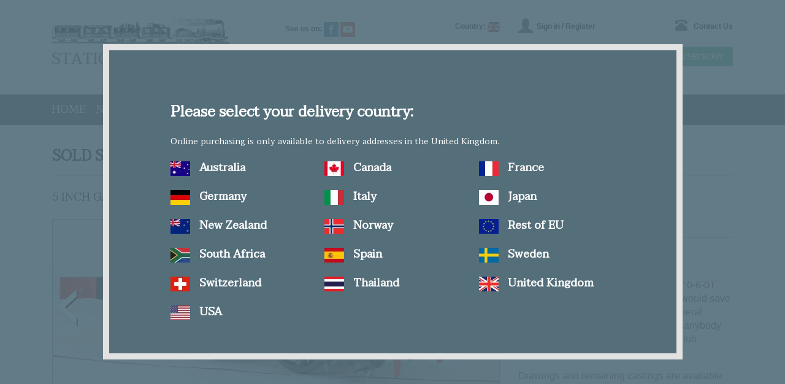

--- FILE ---
content_type: text/html; charset=UTF-8
request_url: https://www.stationroadsteam.com/part-built-5-inch-gauge-simplex-0-6-0t-stock-code-9638/
body_size: 27356
content:
<!DOCTYPE html>
<html lang="en">
<head>
<meta http-equiv="Content-Type" content="text/html; charset=iso-8859-1">
<title>5 inch gauge &quot;Simplex&quot; 0-6-0T - Stock code 9638	

</title>
<meta name="keywords" content="">
<meta name="author" content="Station Road Steam @ https://www.stationroadsteam.com/">
<meta name="designer" content="Hat Trick Media @ http://www.hattrickmedia.co.uk">
<meta name="description" content="">
<meta name="coverage" content="worldwide">
<meta name="Content-Language" content="english">
<meta name="resource-type" content="document">
<meta name="robots" content="index,follow,all">
<meta name="rating" content="general">
<meta name="revisit-after" content="10 days">
<meta name="theme-color" content="#028987">
<meta name="viewport" content="width=device-width, initial-scale=1">
<link href="https://www.stationroadsteam.com/part-built-5-inch-gauge-simplex-0-6-0t-stock-code-9638/" rel="canonical">


<link href="https://fonts.googleapis.com/css?family=Taviraj" rel="stylesheet">
<!--[if lt IE 9]>
  <script src="https://oss.maxcdn.com/html5shiv/3.7.2/html5shiv.min.js"></script>
  <script src="https://oss.maxcdn.com/respond/1.4.2/respond.min.js"></script>
<![endif]-->
<link rel="stylesheet"  href="https://www.stationroadsteam.com/styles/themes/booty4/stylesheet.css" type="text/css">
	<script src="//ajax.googleapis.com/ajax/libs/jquery/1.10.1/jquery.min.js"></script>
	<!--<link href="https://www.stationroadsteam.com/script/facebox/facebox.css" media="screen" rel="stylesheet" type="text/css"/>
	<script src="https://www.stationroadsteam.com/script/facebox/facebox.js" type="text/javascript"></script>--> 
	<script type="text/javascript">

	
		$(document).ready(function($) {
		  $("#currency_link").facebox().trigger('click');	  
		}) 	

		
</script>
<link type="application/opensearchdescription+xml" rel="search" href="https://www.stationroadsteam.com/opensearchdescription.xml"/>
<script src="https://www.stationroadsteam.com/script/default.js"></script>
<link rel="alternate" type="application/rss+xml" title="Station Road Steam - RSS Feed" href="https://www.stationroadsteam.com/rss.xml" />	
<link rel="shortcut icon" type="image/vnd.microsoft.icon" href="https://www.stationroadsteam.com/favicon.ico" >
<script async src="https://www.googletagmanager.com/gtag/js?id=UA-111371502-1"></script>
<script>
  window.dataLayer = window.dataLayer || [];
  function gtag(){dataLayer.push(arguments);}
  gtag('js', new Date());

  gtag('config', 'UA-111371502-1');
</script> 
</head>
<body>
<div id="fb-root"></div>
<script>(function(d, s, id) {
  var js, fjs = d.getElementsByTagName(s)[0];
  if (d.getElementById(id)) return;
  js = d.createElement(s); js.id = id;
  js.src = "//connect.facebook.net/en_GB/sdk.js#xfbml=1&version=v2.6&appId=270466009647298";
  fjs.parentNode.insertBefore(js, fjs);
}(document, 'script', 'facebook-jssdk'));</script>
<div id="container" class="container-fluid">
    	           

	    <div id="header" class="container">
	    		<script>
$(document).ready(function(e) {

	$("#forCountry").msDropdown();
});
</script> 
<div class="row">
	<div class="col-12 col-sm-12 col-md-6 col-lg-4 col-xl-4 header_left">
		<a href="https://www.stationroadsteam.com/">
			<img src="/thumb2/phpThumb.php?src=%2Fimages%2Fgallery%2F1494423349Logo.png&amp;h=75&amp;w=290&amp;zc=1&amp;bg=FFFFFF&amp;hash=d6ef1af55efb95e287b2d7673a2977bd" class="img-responsive">
		</a>
	</div>
    <div class="col-12 col-sm-12 col-md-6 col-lg-8 col-xl-8">
   		<div class="row">
   			<div class="col-6 col-sm-12 col-md-6 col-lg-4 col-xl-4 header_middle">
          		<div class="share">
          			
					<p>See us on: <a href="https://www.facebook.com/stationroadsteam/" target="_blank"><img src="https://www.stationroadsteam.com/images/core/facebook.png"></a> <a href="https://www.youtube.com/user/StationRoadSteam/" target="_blank"><img src="https://www.stationroadsteam.com/images/core/youtube.png"></a></p>
          	
                </div>  			
   			
			</div>
    		<div class="col-6 col-sm-12 col-md-6 col-lg-2 col-xl-2 header_middle">
                              <div class="country">
					<p>Country: 
						<a id="currency_link" href="https://www.stationroadsteam.com/ajax/currency.php" rel="facebox"><img src="/thumb2/phpThumb.php?src=%2Fimages%2Fproduct%2F1507123356.png&amp;w=20&amp;h=16&amp;zc=1&amp;hash=06d82ce6834f12c8acfa9dd947786149" width="20" height="16"></a>
					  </p>
	             	
                </div> 		
   							</div>
     		<div class="col-6 col-sm-12 col-md-6 col-lg-3 col-xl-3 header_right">
     			<p>            	<a class="sign_in" href="https://www.stationroadsteam.com/account/">Sign in / Register</a> 
				</p>
   			
			</div> 
     		<div class="col-6 col-sm-12 col-md-6 col-lg-3 col-xl-3 header_right">
     			<div class="contact">
   					<p><a href="https://www.stationroadsteam.com/contact_us/">Contact Us</a></p>
   				</div>
			</div>  		 		  			
   		</div>
   		<div class="row">
   			<div class="col-12 col-sm-12 col-md-12 col-lg-6 col-xl-6 header_middle">
   				<div class="search">
<form action="" method="POST">
<P>
	<input name="forSearch" type="text" id="forSearch" onFocus="if(this.value=='Search')value=''" onBlur="if(this.value=='')value='Search';" value="Search" onkeyup="quickSearch();" />
	<input name="Submit" type="submit" value="Search" id="Submit"><input name="forSubmit" type="hidden" id="forSubmit" value="search">
</P>
</form>
</div>   			
			</div>
  			<div class="col-12 col-sm-12 col-md-12 col-lg-6 col-xl-6 header_right">
  				<div id="block_cart">
Basket / 
    0 items
<a class="checkout" href="https://www.stationroadsteam.com/basket/">Checkout</a>
</div>
      			
			</div>
   			
   		</div>		
   						
	</div>		

</div>



	    </div>


	    <div id="top_menu">
	    		<div  class="container"><div class="row">
	<div class="col-12 col-sm-12 col-md-12 col-lg-12 col-xl-12">
    
    
<nav class="navbar navbar-toggleable-md navbar-light bg-faded">
  <button class="navbar-toggler navbar-toggler-right" type="button" data-toggle="collapse" data-target="#navbarNavDropdown" aria-controls="navbarNavDropdown" aria-expanded="false" aria-label="Toggle navigation">
    <span class="navbar-toggler-icon"></span>
  </button>
  <div class="collapse navbar-collapse" id="navbarNavDropdown">
    <ul class="navbar-nav">
	    	    
    
              <li class="nav-item ">
					                    	<a class="nav-link" href="https://www.stationroadsteam.com/">Home</a>
                                        
                    
                                        
              </li>
                
    
              <li class="nav-item ">
					                    	<a class="nav-link" href="https://www.stationroadsteam.com/new-build-locomotives/">New Build Locomotives</a>
                                        
                    
                                        
              </li>
                
    
              <li class="nav-item ">
					                    	<a class="nav-link" href="https://www.stationroadsteam.com/parts-shop/">The Parts Shop</a>
                                        
                    
                                        
              </li>
                
    
              <li class="nav-item ">
					                    	<a class="nav-link" href="https://www.stationroadsteam.com/secondhand/">Second hand</a>
                                        
                    
                                        
              </li>
                
    
              <li class="nav-item ">
					                    	<a class="nav-link" href="https://www.stationroadsteam.com/archive/">The Archive</a>
                                        
                    
                                        
              </li>
                
    
              <li class="nav-item ">
					                    	<a class="nav-link" href="https://www.stationroadsteam.com/blog/">SRS Blog</a>
                                        
                    
                                        
              </li>
                
       </ul>
  </div>
</nav>    
    
    
	</div>
</div>


</div>
                
	    </div>


    	<div id="middle"><a name="skip"></a>
			<div class="container">
				<script type="text/javascript">

	function swapImage(no) {
		
		document.getElementById('big_image').src = document.getElementById('forImageSmall' + no).value;

		var newCurrentImage = parseInt(no);
		var newPreviousImage = parseInt(no - 1);
		var newNextImage = parseInt(no + 1);

		document.getElementById('forBigImagePrevious').value = newPreviousImage;
		document.getElementById('forBigImageCurrent').value = newCurrentImage;
		document.getElementById('forBigImageNext').value = newNextImage;
		
	}
	
	function swapLink(no) {
		
		document.getElementById('full_screen_link').href = 'https://www.stationroadsteam.com/part-built-5-inch-gauge-simplex-0-6-0t-stock-code-9638/fullscreen/' + no + '/';
		
	}
	
	function updateImageCount(total,type) {
		
	
		var currentImage = parseInt(document.getElementById('forBigImageCurrent').value);
		
	
			if (type == "minus") {

				var newCurrentImage = parseInt(currentImage - 1);
				var newPreviousImage = parseInt(currentImage - 2);
				var newNextImage = parseInt(currentImage);
				
				if (newCurrentImage < 1) {
					
						newCurrentImage = total;
						newPreviousImage = 1;
						newNextImage = total-1;				
				}
				

			}

			if (type == "plus") {

					var newCurrentImage = parseInt(currentImage + 1);
					var newPreviousImage = parseInt(currentImage);
					var newNextImage = parseInt(currentImage + 2);	
				
					if (newCurrentImage > total) {
						
						newCurrentImage = 1;
						newPreviousImage = total;
						newNextImage = 2;
					}	

					

			}
		
		swapImage(newCurrentImage);
		swapLink(newCurrentImage);
		
		document.getElementById('forBigImagePrevious').value = newPreviousImage;
		document.getElementById('forBigImageCurrent').value = newCurrentImage;
		document.getElementById('forBigImageNext').value = newNextImage;
		
		
		
	}

</script>
<div id="product"> 
	<div class="row">
		<div class="col-12 col-sm-12 col-md-12 col-lg-12 col-xl-12">
						<h1>Sold September 2021 <span>Back to <a href="https://www.stationroadsteam.com/archive/">Archive</a></span></h1>
						<h2>5 inch gauge &quot;Simplex&quot; 0-6-0T <span>- stock code</span> <span style='text-transform:uppercase'>9638		
		 </span></h2>
		</div>	
	</div>
	<div class="row">
	
	
	<div class="col-12 col-sm-12 col-md-8 col-lg-8 col-xl-8">
		<div class="image">
		<div id="full_screen"><a id="full_screen_link" href="https://www.stationroadsteam.com/part-built-5-inch-gauge-simplex-0-6-0t-stock-code-9638/fullscreen/1/">View Full Screen</a></div>
				<div id="big_image_previous">
		
			<A class="arrows" href="javascript:null(0)" onclick="updateImageCount('15','minus')">&lsaquo;</A>
		
		</div>	
		<div id="big_image_next">
		
			<A class="arrows" href="javascript:null(0)" onclick="updateImageCount('15','plus')">&rsaquo;</A>
		
		</div>
					
		<input name="forBigImagePrevious" type="hidden" id="forBigImagePrevious" value="15">
		<input name="forBigImageCurrent" type="hidden" id="forBigImageCurrent" value="1">
		<input name="forBigImageNext" type="hidden" id="forBigImageNext" value="2">
		
		
		<div class="big_image"><img 
	  src="/thumb2/phpThumb.php?src=%2Fimages%2Fproduct%2Fe0afc96179d44ea1205e06d66429a23c.JPG&amp;ar=x&amp;w=&amp;h=&amp;hash=be8e9e7ad016939d7cee3b2fd4d8da75" 
		onerror="this.onerror=null;this.src='https://www.stationroadsteam.com/images/core/Logo.png';" 	  
		  id="big_image"></div>

		  <div class="row">
			
			
							<div class="col-12 col-sm-12 col-md-3 col-lg-3 col-xl-3 small_image align-self-center">
					<a href="javascript:null(0)" onclick="swapImage('1'), swapLink('1');"><img src="/thumb2/phpThumb.php?src=%2Fimages%2Fproduct%2Fe0afc96179d44ea1205e06d66429a23c.JPG&amp;ar=x&amp;w=800&amp;h=&amp;hash=46fea21f3c94110810d3cc8c3c610bdd" alt="5 inch gauge &quot;Simplex&quot; 0-6-0T"></a>
					<input name="forImageSmall1" type="hidden" id="forImageSmall1" value="/thumb2/phpThumb.php?src=%2Fimages%2Fproduct%2Fe0afc96179d44ea1205e06d66429a23c.JPG&amp;ar=x&amp;w=800&amp;h=&amp;hash=46fea21f3c94110810d3cc8c3c610bdd" />
				</div>
							<div class="col-12 col-sm-12 col-md-3 col-lg-3 col-xl-3 small_image align-self-center">
					<a href="javascript:null(0)" onclick="swapImage('2'), swapLink('2');"><img src="/thumb2/phpThumb.php?src=%2Fimages%2Fproduct%2F21e0bd8f41ba0f9054e548be167533d6.JPG&amp;ar=x&amp;w=800&amp;h=&amp;hash=5a53f1fdd4f6c16eb45824919a5603a3" alt="5 inch gauge &quot;Simplex&quot; 0-6-0T"></a>
					<input name="forImageSmall2" type="hidden" id="forImageSmall2" value="/thumb2/phpThumb.php?src=%2Fimages%2Fproduct%2F21e0bd8f41ba0f9054e548be167533d6.JPG&amp;ar=x&amp;w=800&amp;h=&amp;hash=5a53f1fdd4f6c16eb45824919a5603a3" />
				</div>
							<div class="col-12 col-sm-12 col-md-3 col-lg-3 col-xl-3 small_image align-self-center">
					<a href="javascript:null(0)" onclick="swapImage('3'), swapLink('3');"><img src="/thumb2/phpThumb.php?src=%2Fimages%2Fproduct%2F20f25e1ba3efad9ae7a5d8c3fb3f337e.JPG&amp;ar=x&amp;w=800&amp;h=&amp;hash=e9da85e908ee91b658d8fb6758642ffb" alt="5 inch gauge &quot;Simplex&quot; 0-6-0T"></a>
					<input name="forImageSmall3" type="hidden" id="forImageSmall3" value="/thumb2/phpThumb.php?src=%2Fimages%2Fproduct%2F20f25e1ba3efad9ae7a5d8c3fb3f337e.JPG&amp;ar=x&amp;w=800&amp;h=&amp;hash=e9da85e908ee91b658d8fb6758642ffb" />
				</div>
							<div class="col-12 col-sm-12 col-md-3 col-lg-3 col-xl-3 small_image align-self-center">
					<a href="javascript:null(0)" onclick="swapImage('4'), swapLink('4');"><img src="/thumb2/phpThumb.php?src=%2Fimages%2Fproduct%2F06097249d48ec7c3e1586dbadf22e3ae.JPG&amp;ar=x&amp;w=800&amp;h=&amp;hash=283da4771c8d3623a619a80a7b42243a" alt="5 inch gauge &quot;Simplex&quot; 0-6-0T"></a>
					<input name="forImageSmall4" type="hidden" id="forImageSmall4" value="/thumb2/phpThumb.php?src=%2Fimages%2Fproduct%2F06097249d48ec7c3e1586dbadf22e3ae.JPG&amp;ar=x&amp;w=800&amp;h=&amp;hash=283da4771c8d3623a619a80a7b42243a" />
				</div>
							<div class="col-12 col-sm-12 col-md-3 col-lg-3 col-xl-3 small_image align-self-center">
					<a href="javascript:null(0)" onclick="swapImage('5'), swapLink('5');"><img src="/thumb2/phpThumb.php?src=%2Fimages%2Fproduct%2Fcb487610a5c48e59c35afef7d5f64bee.JPG&amp;ar=x&amp;w=800&amp;h=&amp;hash=63ebd9599a0fa543e8d28cbbaf3621f5" alt="5 inch gauge &quot;Simplex&quot; 0-6-0T"></a>
					<input name="forImageSmall5" type="hidden" id="forImageSmall5" value="/thumb2/phpThumb.php?src=%2Fimages%2Fproduct%2Fcb487610a5c48e59c35afef7d5f64bee.JPG&amp;ar=x&amp;w=800&amp;h=&amp;hash=63ebd9599a0fa543e8d28cbbaf3621f5" />
				</div>
							<div class="col-12 col-sm-12 col-md-3 col-lg-3 col-xl-3 small_image align-self-center">
					<a href="javascript:null(0)" onclick="swapImage('6'), swapLink('6');"><img src="/thumb2/phpThumb.php?src=%2Fimages%2Fproduct%2F091a88d818a07d82e4f22756d446877c.JPG&amp;ar=x&amp;w=800&amp;h=&amp;hash=5f223cef96ca7a4c6807a6b0a2f158a7" alt="5 inch gauge &quot;Simplex&quot; 0-6-0T"></a>
					<input name="forImageSmall6" type="hidden" id="forImageSmall6" value="/thumb2/phpThumb.php?src=%2Fimages%2Fproduct%2F091a88d818a07d82e4f22756d446877c.JPG&amp;ar=x&amp;w=800&amp;h=&amp;hash=5f223cef96ca7a4c6807a6b0a2f158a7" />
				</div>
							<div class="col-12 col-sm-12 col-md-3 col-lg-3 col-xl-3 small_image align-self-center">
					<a href="javascript:null(0)" onclick="swapImage('7'), swapLink('7');"><img src="/thumb2/phpThumb.php?src=%2Fimages%2Fproduct%2Fd763c06f965bf7efbbdff15fc9d1e112.JPG&amp;ar=x&amp;w=800&amp;h=&amp;hash=34bbf3a399f49e57c76216f0f926f3fa" alt="5 inch gauge &quot;Simplex&quot; 0-6-0T"></a>
					<input name="forImageSmall7" type="hidden" id="forImageSmall7" value="/thumb2/phpThumb.php?src=%2Fimages%2Fproduct%2Fd763c06f965bf7efbbdff15fc9d1e112.JPG&amp;ar=x&amp;w=800&amp;h=&amp;hash=34bbf3a399f49e57c76216f0f926f3fa" />
				</div>
							<div class="col-12 col-sm-12 col-md-3 col-lg-3 col-xl-3 small_image align-self-center">
					<a href="javascript:null(0)" onclick="swapImage('8'), swapLink('8');"><img src="/thumb2/phpThumb.php?src=%2Fimages%2Fproduct%2Fe84133ccad08cc17a00acf6249c57323.JPG&amp;ar=x&amp;w=800&amp;h=&amp;hash=9638a76772923b9033fdceac4191af96" alt="5 inch gauge &quot;Simplex&quot; 0-6-0T"></a>
					<input name="forImageSmall8" type="hidden" id="forImageSmall8" value="/thumb2/phpThumb.php?src=%2Fimages%2Fproduct%2Fe84133ccad08cc17a00acf6249c57323.JPG&amp;ar=x&amp;w=800&amp;h=&amp;hash=9638a76772923b9033fdceac4191af96" />
				</div>
							<div class="col-12 col-sm-12 col-md-3 col-lg-3 col-xl-3 small_image align-self-center">
					<a href="javascript:null(0)" onclick="swapImage('9'), swapLink('9');"><img src="/thumb2/phpThumb.php?src=%2Fimages%2Fproduct%2F861cc807add10118f7c19d9c7bb97ab3.JPG&amp;ar=x&amp;w=800&amp;h=&amp;hash=01ccb23c627f1cda0f2877342574f2c7" alt="5 inch gauge &quot;Simplex&quot; 0-6-0T"></a>
					<input name="forImageSmall9" type="hidden" id="forImageSmall9" value="/thumb2/phpThumb.php?src=%2Fimages%2Fproduct%2F861cc807add10118f7c19d9c7bb97ab3.JPG&amp;ar=x&amp;w=800&amp;h=&amp;hash=01ccb23c627f1cda0f2877342574f2c7" />
				</div>
							<div class="col-12 col-sm-12 col-md-3 col-lg-3 col-xl-3 small_image align-self-center">
					<a href="javascript:null(0)" onclick="swapImage('10'), swapLink('10');"><img src="/thumb2/phpThumb.php?src=%2Fimages%2Fproduct%2F8f6ae39ecda188dddeb62ade2d4ec6db.JPG&amp;ar=x&amp;w=800&amp;h=&amp;hash=0d07a30a1c4387973f7c72fc3924c0be" alt="5 inch gauge &quot;Simplex&quot; 0-6-0T"></a>
					<input name="forImageSmall10" type="hidden" id="forImageSmall10" value="/thumb2/phpThumb.php?src=%2Fimages%2Fproduct%2F8f6ae39ecda188dddeb62ade2d4ec6db.JPG&amp;ar=x&amp;w=800&amp;h=&amp;hash=0d07a30a1c4387973f7c72fc3924c0be" />
				</div>
							<div class="col-12 col-sm-12 col-md-3 col-lg-3 col-xl-3 small_image align-self-center">
					<a href="javascript:null(0)" onclick="swapImage('11'), swapLink('11');"><img src="/thumb2/phpThumb.php?src=%2Fimages%2Fproduct%2Fdbe8e88f4a7636009fdff78d1114fe75.JPG&amp;ar=x&amp;w=800&amp;h=&amp;hash=a3dabdf9113721cad88d84c5c965ca78" alt="5 inch gauge &quot;Simplex&quot; 0-6-0T"></a>
					<input name="forImageSmall11" type="hidden" id="forImageSmall11" value="/thumb2/phpThumb.php?src=%2Fimages%2Fproduct%2Fdbe8e88f4a7636009fdff78d1114fe75.JPG&amp;ar=x&amp;w=800&amp;h=&amp;hash=a3dabdf9113721cad88d84c5c965ca78" />
				</div>
							<div class="col-12 col-sm-12 col-md-3 col-lg-3 col-xl-3 small_image align-self-center">
					<a href="javascript:null(0)" onclick="swapImage('12'), swapLink('12');"><img src="/thumb2/phpThumb.php?src=%2Fimages%2Fproduct%2F4a76a7c3b429499fe7a1990f49b365c4.JPG&amp;ar=x&amp;w=800&amp;h=&amp;hash=1ae058b6f978e6f99abf20845bc37ef1" alt="5 inch gauge &quot;Simplex&quot; 0-6-0T"></a>
					<input name="forImageSmall12" type="hidden" id="forImageSmall12" value="/thumb2/phpThumb.php?src=%2Fimages%2Fproduct%2F4a76a7c3b429499fe7a1990f49b365c4.JPG&amp;ar=x&amp;w=800&amp;h=&amp;hash=1ae058b6f978e6f99abf20845bc37ef1" />
				</div>
							<div class="col-12 col-sm-12 col-md-3 col-lg-3 col-xl-3 small_image align-self-center">
					<a href="javascript:null(0)" onclick="swapImage('13'), swapLink('13');"><img src="/thumb2/phpThumb.php?src=%2Fimages%2Fproduct%2F9db003594f6933eed02a038c37e401a2.JPG&amp;ar=x&amp;w=800&amp;h=&amp;hash=79f7ccc98a69d0cd195a453ee09e8900" alt="5 inch gauge &quot;Simplex&quot; 0-6-0T"></a>
					<input name="forImageSmall13" type="hidden" id="forImageSmall13" value="/thumb2/phpThumb.php?src=%2Fimages%2Fproduct%2F9db003594f6933eed02a038c37e401a2.JPG&amp;ar=x&amp;w=800&amp;h=&amp;hash=79f7ccc98a69d0cd195a453ee09e8900" />
				</div>
							<div class="col-12 col-sm-12 col-md-3 col-lg-3 col-xl-3 small_image align-self-center">
					<a href="javascript:null(0)" onclick="swapImage('14'), swapLink('14');"><img src="/thumb2/phpThumb.php?src=%2Fimages%2Fproduct%2Fb3800fbef03d82dbda44e778d6e57b6a.JPG&amp;ar=x&amp;w=800&amp;h=&amp;hash=8b6a19c2bd1c1d5d38b0d96a20f2cd34" alt="5 inch gauge &quot;Simplex&quot; 0-6-0T"></a>
					<input name="forImageSmall14" type="hidden" id="forImageSmall14" value="/thumb2/phpThumb.php?src=%2Fimages%2Fproduct%2Fb3800fbef03d82dbda44e778d6e57b6a.JPG&amp;ar=x&amp;w=800&amp;h=&amp;hash=8b6a19c2bd1c1d5d38b0d96a20f2cd34" />
				</div>
							<div class="col-12 col-sm-12 col-md-3 col-lg-3 col-xl-3 small_image align-self-center">
					<a href="javascript:null(0)" onclick="swapImage('15'), swapLink('15');"><img src="/thumb2/phpThumb.php?src=%2Fimages%2Fproduct%2Fc1061b092a71028e108350054d9e629f.JPG&amp;ar=x&amp;w=800&amp;h=&amp;hash=f2606fa81d71a4ba9967404797cb643d" alt="5 inch gauge &quot;Simplex&quot; 0-6-0T"></a>
					<input name="forImageSmall15" type="hidden" id="forImageSmall15" value="/thumb2/phpThumb.php?src=%2Fimages%2Fproduct%2Fc1061b092a71028e108350054d9e629f.JPG&amp;ar=x&amp;w=800&amp;h=&amp;hash=f2606fa81d71a4ba9967404797cb643d" />
				</div>
			    
			
			</div>
			
	   </div>
	</div>	   
	 <div class="col-12 col-sm-12 col-md-4 col-lg-4 col-xl-4">  
	   
	   
   <div class="right prod-right">
   		<!--<h3>9638 -
		
		  5 inch gauge &quot;Simplex&quot; 0-6-0T</h3>-->
 		 </div>
			<div class="the_tabs">
          <ul class="nav nav-tabs" role="tablist">
             <li class="nav-item">
                <a class="nav-link active" data-toggle="tab" href="#description" role="tab">Description</a>
             </li>
                         <li class="nav-item">
                <a class="nav-link" data-toggle="tab" href="#details" role="tab">Details</a>
             </li>
             	   		</ul> 
	   		 <div class="tab-content">  
    		<div class="tab-pane active" id="description" role="tabpanel">An air-running 5 inch gauge "Simplex" 0-6-0T chassis - built to a decent standard, it would save a good deal of time (not to mention several hundred pounds worth of castings) for anybody looking to build one of these popular club locomotives.<p><p>

Drawings and remaining castings are available from <a href="http://www.blackgates.co.uk/" target="_blank">Blackgates Engineering</a>; our friends at <a href="http://www.modelengineerslaser.co.uk/locoparts.aspx?loconum=30&locotype=3" target="_blank">Model Engineers Laser</a> produce - amongst many other useful parts, all listed on their comprehensive website - profiled brass parts for cab, bunker, tanks and running boards.<p>

If you need inspiration to get started (or would simply like to save some time in the shed and buy something ready to run!), we have a particularly <a href="https://www.stationroadsteam.com/5-inch-gauge-simplex-0-6-0t-stock-code-9555/" target="_blank">good running example in stock at the moment.</a></div>
    		<div class="tab-pane" id="details" role="tabpanel">
      		 <div class="tab-pane" id="details" role="tabpanel">
   			<table width="100%">    	<tr>
    		<td width="50%" valign="top"><span class="bold">gauge</span></td>
    		<td valign="top">5 inch</td>
    	</tr>
    
        	<tr>
    		<td width="50%" valign="top"><span class="bold">length/inches</span></td>
    		<td valign="top">33 1/2</td>
    	</tr>
    
        	<tr>
    		<td width="50%" valign="top"><span class="bold">width/inches</span></td>
    		<td valign="top">10    </td>
    	</tr>
    
        	<tr>
    		<td width="50%" valign="top"><span class="bold">height/inches</span></td>
    		<td valign="top">8 1/2</td>
    	</tr>
    
        	<tr>
    		<td width="50%" valign="top"><span class="bold">wheel material</span></td>
    		<td valign="top">cast iron</td>
    	</tr>
    
        	<tr>
    		<td width="50%" valign="top"><span class="bold">axlebox type</span></td>
    		<td valign="top">plain bearing</td>
    	</tr>
    
        	<tr>
    		<td width="50%" valign="top"><span class="bold">cylinder material</span></td>
    		<td valign="top">cast iron</td>
    	</tr>
    
        	<tr>
    		<td width="50%" valign="top"><span class="bold">valve type</span></td>
    		<td valign="top">slide</td>
    	</tr>
    
        	<tr>
    		<td width="50%" valign="top"><span class="bold">valve gear</span></td>
    		<td valign="top">Walschaerts</td>
    	</tr>
    
        	<tr>
    		<td width="50%" valign="top"><span class="bold">reverser type</span></td>
    		<td valign="top">screw</td>
    	</tr>
    
        	<tr>
    		<td width="50%" valign="top"><span class="bold">mechanical pump</span></td>
    		<td valign="top">1</td>
    	</tr>
    
    </table>
	   </div>
	       
	   </div>
		
   </div>
   </div>
   
   
		
    
    </div>
</div>
			</div>
		</div>
 
   
    <div id="footer"><div class="container">
	<div class="row">
		<div class="col-sm-12 col-md-3 col-lg-3">
        	<p class="taviraj">Station Road Steam Limited</p>
            <div class="arial">
			<p>Registered office address: 
		<span class="title">Unit 16-17 Moorlands Trading Estate</span>, Metheringham, Lincoln, Lincolnshire, LN4 3HX.            </p>
            <p>Company registration number: 4496691</p><p>VAT Number: GB803743934</p>        <p>Copyright &copy; Station Road Steam Ltd 2001-2026</p>
        </div>
		</div>

		<div class="col-sm-12 col-md-3 col-lg-3"><ul><li>
							<a href="https://www.stationroadsteam.com/">Home</a>                 
		                </li><li>
							<a href="/meet-the-team/">Meet the team</a>                 
		                </li></ul></ul></div><div class="col-sm-12 col-md-3 col-lg-3"><ul><li>
							<a href="https://www.stationroadsteam.com/just-arrived/">Just arrived</a>                 
		                </li><li>
							<a href="https://www.stationroadsteam.com/model-engineering-clubs/">Model Engineering Clubs</a>                 
		                </li></ul></ul></div><div class="col-sm-12 col-md-3 col-lg-3"><ul><li>
							<a href="https://www.stationroadsteam.com/tc/">Terms of business</a>                 
		                </li><li>
							<a href="https://www.stationroadsteam.com/shipping/">Shipping</a>                 
		                </li><li>
							<a href="https://www.stationroadsteam.com/returns/">Returns</a>                 
		                </li><li>
							<a href="https://www.stationroadsteam.com/privacy_policy/">Privacy policy</a>                 
		                </li><li>
							Email: info@stationroadsteam.com                 
		                </li><li>
							Tel: 01526 328772                 
		                </li></ul><br /><img src='/images/sagepay-logo.png' alt='Secured by SagePay' /></ul></div>		<div class="footer_clear"></div>
	</div>

</div></div>
 
    
          
</div>
	
	<script src="/script/booty4/bootstrap.min.js"></script>
<!-- Go to www.addthis.com/dashboard to customize your tools --> <script type="text/javascript" src="//s7.addthis.com/js/300/addthis_widget.js#pubid=ra-52cfbfbd49aeae13"></script> 
</body>
</html>

